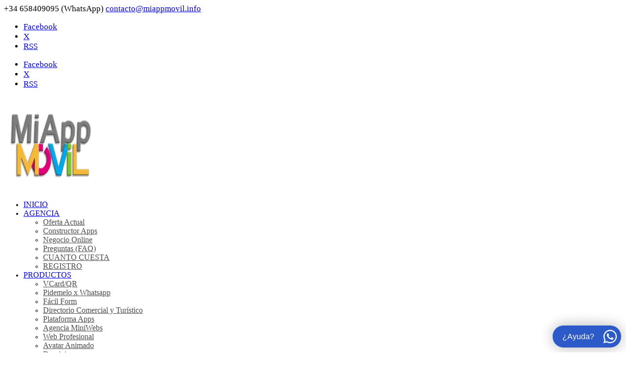

--- FILE ---
content_type: text/html; charset=utf-8
request_url: https://accounts.google.com/o/oauth2/postmessageRelay?parent=https%3A%2F%2Fwww.miappmovil.info&jsh=m%3B%2F_%2Fscs%2Fabc-static%2F_%2Fjs%2Fk%3Dgapi.lb.en.OE6tiwO4KJo.O%2Fd%3D1%2Frs%3DAHpOoo_Itz6IAL6GO-n8kgAepm47TBsg1Q%2Fm%3D__features__
body_size: 161
content:
<!DOCTYPE html><html><head><title></title><meta http-equiv="content-type" content="text/html; charset=utf-8"><meta http-equiv="X-UA-Compatible" content="IE=edge"><meta name="viewport" content="width=device-width, initial-scale=1, minimum-scale=1, maximum-scale=1, user-scalable=0"><script src='https://ssl.gstatic.com/accounts/o/2580342461-postmessagerelay.js' nonce="EpQAkc63j1ItnzHOHjRhjQ"></script></head><body><script type="text/javascript" src="https://apis.google.com/js/rpc:shindig_random.js?onload=init" nonce="EpQAkc63j1ItnzHOHjRhjQ"></script></body></html>

--- FILE ---
content_type: text/html; charset=utf-8
request_url: https://www.google.com/recaptcha/api2/aframe
body_size: 250
content:
<!DOCTYPE HTML><html><head><meta http-equiv="content-type" content="text/html; charset=UTF-8"></head><body><script nonce="qi_eQUUpswZE5VXJqWrIyQ">/** Anti-fraud and anti-abuse applications only. See google.com/recaptcha */ try{var clients={'sodar':'https://pagead2.googlesyndication.com/pagead/sodar?'};window.addEventListener("message",function(a){try{if(a.source===window.parent){var b=JSON.parse(a.data);var c=clients[b['id']];if(c){var d=document.createElement('img');d.src=c+b['params']+'&rc='+(localStorage.getItem("rc::a")?sessionStorage.getItem("rc::b"):"");window.document.body.appendChild(d);sessionStorage.setItem("rc::e",parseInt(sessionStorage.getItem("rc::e")||0)+1);localStorage.setItem("rc::h",'1766399937950');}}}catch(b){}});window.parent.postMessage("_grecaptcha_ready", "*");}catch(b){}</script></body></html>

--- FILE ---
content_type: application/javascript
request_url: https://provely-public.s3.amazonaws.com/scripts/provely.js
body_size: 58831
content:
(()=>{var e,t={10869:()=>{"undefined"==typeof provely&&(window.provely={config:{baseUrl:null,uuid:null,pixelName:"provelytrackingPixel",show:1,is_user_tracked:0,is_interacting:0,stop_showing:0,track:0,showWidget:0,showStream:0,delay:1e3,frequency:3e3,notificationPosition:"bottom-left",activitiesLimit:"no-limit",notificationPerUserSession:"no-limit",z_index:2147483647},styleSheets:[{id:"provely-widget-css",url:"https://provely-public.s3.amazonaws.com/css/provely.css"},{id:"font-awesome-css",url:"https://cdnjs.cloudflare.com/ajax/libs/font-awesome/5.15.4/css/all.min.css"},{id:"intl-tel-input-css",url:"https://cdnjs.cloudflare.com/ajax/libs/intl-tel-input/17.0.15/css/intlTelInput.css"}],scripts:[{id:"wurfl-script",url:"//wurfl.io/wurfl.js"},{id:"intl-tel-input-script",url:"https://cdnjs.cloudflare.com/ajax/libs/intl-tel-input/17.0.15/js/intlTelInput.min.js"}],settings:{},stream:{},notifications:[],activities:[],onlineVistorCount:0,notificationsSeenCount:0,activitiesSeenCount:0,totalActivitiesSeenCount:0,track:{uuid:null},fields:null,getUrl:function(e){return provely.config.baseUrl+"/"+e},validateEmail:function(e){return/^(([^<>()\[\]\\.,;:\s@"]+(\.[^<>()\[\]\\.,;:\s@"]+)*)|(".+"))@((\[[0-9]{1,3}\.[0-9]{1,3}\.[0-9]{1,3}\.[0-9]{1,3}])|(([a-zA-Z\-0-9]+\.)+[a-zA-Z]{2,}))$/.test(e)},set:function(e,t){provely[arguments.length>2&&void 0!==arguments[2]?arguments[2]:"track"][e]=t},scanObj:function(){if(void 0!==window.provelysObj){var e=window.provelysObj;for(i in e)provely.checkArgs(e[i]);window.provelysObj.push=function(){return provely.checkArgs(window.provelysObj[window.provelysObj.length-1]),Array.prototype.push.apply(this,arguments)}}},checkArgs:function(e){switch(e[0]){case"set":case"config":case"track":provely.set(e[1],e[2],e[0])}},sendConversionData:function(e){if(null!=e.uuid){var t=provely.getUrl("api/collect/".concat(e.uuid,"/conversion"))+"?"+provely.makeUrlParams(e);provely.loadPixel(t)}else console.error("*** PROVELY | Tracking ID is missing")},sendVisitorData:function(e){if(null!=e.uuid){var t=provely.getUrl("api/collect/".concat(e.uuid,"/visitor"));provely.loadPixel(t)}else console.error("*** PROVELY | Tracking ID is missing")},makeUrlParams:function(e){var t=[];for(var o in e)"uuid"!=o&&(val=e[o],"[object Array]"===Object.prototype.toString.call(val)&&(val=val.join(",")),t.push(o+"="+encodeURIComponent(val)));return t=t.join("&")},getRndInteger:function(){var e=arguments.length>0&&void 0!==arguments[0]?arguments[0]:1,t=arguments.length>1&&void 0!==arguments[1]?arguments[1]:10;return Math.floor(Math.random()*(t-e))+e},loadPixel:function(){var e=arguments.length>0&&void 0!==arguments[0]?arguments[0]:"",t=document.getElementById(provely.config.pixelName);null==t?provely.createPixel(e):setTimeout((function(){t.setAttribute("src",e)}),100*provely.getRndInteger())},createPixel:function(e,t){void 0===t&&(t=provely.config.pixelName);var o=document.createElement("img");return o.setAttribute("id",t),o.setAttribute("src",e),o.setAttribute("height","1px"),o.setAttribute("width","1px"),o.style.display="none",document.body.appendChild(o),document.getElementById(provely.config.pixelName)},getRequiredFieldNames:function(e){var t=[];for(var o in e)e.hasOwnProperty(o)&&"true"==e[o].required&&t.push(e[o].name);return t},getDomainName:function(){var e=window.location.hostname;return e=e.replace("www.","")},requiredFieldsAreFilled:function(){for(var e=!0,t=0;t<provely.requiredFieldNames.length;t++)$pv("[provely-data]").each((function(){var o=$pv(this).attr("name");provely.requiredFieldNames[t]!==o||$pv(this).val()||(e=!1)}));return e},bindFields:function(){if(console.info("*** PROVELY | Binding fields .."),provely.requiredFieldNames=provely.getRequiredFieldNames(provely.fields),null==provely.fields)$pv("input[name]").filter((function(){return/email/i.test($pv(this).attr("name"))})).attr("provely-data","email"),$pv("input[name]").filter((function(){return/name/i.test($pv(this).attr("name"))||/firstname/i.test($pv(this).attr("name"))||/first_name/i.test($pv(this).attr("name"))})).attr("provely-data","firstname"),$pv("input[name]").filter((function(){return/lastname/i.test($pv(this).attr("name"))||/last_name/i.test($pv(this).attr("name"))})).attr("provely-data","lastname");else for(var e in provely.fields)null!=provely.fields[e].id&&$pv("#"+provely.fields[e].id).length?$pv("#"+provely.fields[e].id).attr("provely-data",e):null!=provely.fields[e].name&&$pv('[name="'+provely.fields[e].name+'"]').attr("provely-data",e);setTimeout((function(){$pv("[provely-data]").on("blur",(function(){switch($pv(this).attr("provely-data")){case"firstname":case"lastname":provely.set($pv(this).attr("provely-data"),$pv(this).val()),provely.requiredFieldNames.length>1&&provely.requiredFieldsAreFilled()&&provely.sendConversionData(provely.track);break;case"email":var e=$pv(this).val();if(!provely.validateEmail(e))return!1;provely.set("email",e),provely.requiredFieldNames.length>1?provely.requiredFieldsAreFilled()&&provely.sendConversionData(provely.track):provely.sendConversionData(provely.track)}}))}),200)},addOrUpdateVisitor:function(){1==provely.config.show&&provely.sendVisitorData(provely.track),setTimeout((function(){provely.addOrUpdateVisitor()}),6e4)},setDelay:function(e){if(e.time&&e.format)switch(e.format){case"seconds":provely.config.delay=1e3*e.time;break;case"minutes":provely.config.delay=1e3*e.time*60;break;case"hours":provely.config.delay=1e3*e.time*60*60}},setFrequency:function(e){if(e.time&&e.format)switch(e.format){case"seconds":provely.config.frequency=1e3*e.time;break;case"minutes":provely.config.frequency=1e3*e.time*60;break;case"hours":provely.config.frequency=1e3*e.time*60*60}},loadScript:function(e,t){return new Promise((function(o,n){document.getElementById(t)&&o();var i=document.createElement("script");i.id=t,i.src=e,i.type="text/javascript",i.async=!1,i.onload=function(){o()},i.onerror=function(){n(e)},document.head.appendChild(i)}))},loadStylesheet:function(e,t){return new Promise((function(o,n){document.getElementById(t)&&o();var i=document.createElement("link");i.id=t,i.rel="stylesheet",i.type="text/css",i.href=e,i.onload=function(){o()},i.onerror=function(){n(e)},document.head.appendChild(i)}))},shouldDisplay:function(e){var t=!0;return!1===e.displayMobile&&provely.isMobile()&&(t=!1),!1===e.displayTablet&&provely.isTablet()&&(t=!1),!1===e.displayDesktop&&provely.isDesktop()&&(t=!1),t},jqLoad:function(){if(window.$pv=window.jQuery.noConflict(!0),provely.scanObj(),-1==window.location.href.indexOf("#setup")){if(null!=provely.track.uuid&&$pv.get(provely.config.baseUrl+"/api/widget/"+provely.track.uuid+"/tracking").done((function(e){"live-conversion"==e.type&&(provely.fields=e.fields,provely.bindFields()),"visitor"==e.type&&provely.addOrUpdateVisitor()})).fail((function(e){console.warn("*** PROVELY: "+(e.responseJSON.message||e.statusText))})),1==provely.config.showStream||1==provely.config.showWidget){var e=[];provely.styleSheets.forEach((function(t){e.push(provely.loadStylesheet(t.url,t.id))})),provely.scripts.forEach((function(t){e.push(provely.loadScript(t.url,t.id))})),Promise.all(e).then((function(){1==provely.config.showStream?$pv.get(provely.config.baseUrl+"/api/widget/"+provely.config.uuid+"/stream",{domain:provely.getDomainName(),page_url:window.location.pathname,translate:1}).done((function(e){if(provely.notifications=e.notifications,provely.stream=e.stream,provely.stream.display_settings.delay&&provely.setDelay(provely.stream.display_settings.delay),provely.stream.display_settings.displayFrequency&&provely.setFrequency(provely.stream.display_settings.displayFrequency),void 0!==provely.stream.display_settings.maxActivites&&"no-limit"!=provely.stream.display_settings.maxActivites&&(provely.config.activitiesLimit=provely.stream.display_settings.activitiesLimit),!1!==provely.shouldDisplay(provely.stream.display_settings)){if(1==provely.stream.is_custom_css&&provely.stream.custom_css){var t=document.createElement("style");t.innerHTML=provely.stream.custom_css,document.head.appendChild(t)}"no-limit"!=provely.stream.display_settings.notificationPerUserSession&&(provely.config.notificationPerUserSession=provely.stream.display_settings.notificationsLimit),setTimeout((function(){provely.displayStream()}),provely.config.delay)}})).fail((function(e){console.warn("*** PROVELY: "+(e.responseJSON.message||e.statusText))})):1==provely.config.showWidget&&$pv.get(provely.config.baseUrl+"/api/widget/"+provely.config.uuid+"/notification",{domain:provely.getDomainName(),page_url:window.location.pathname,translate:1}).done((function(e){if(provely.settings=e.data,provely.settings.display_settings.notificationPosition&&(provely.config.notificationPosition=provely.settings.display_settings.notificationPosition),provely.settings.display_settings.delay&&provely.setDelay(provely.settings.display_settings.delay),provely.settings.display_settings.displayFrequency&&provely.setFrequency(provely.settings.display_settings.displayFrequency),!1!==provely.shouldDisplay(provely.settings.display_settings)){if(1==provely.settings.is_custom_css&&provely.settings.custom_css){var t=document.createElement("style");t.innerHTML=provely.settings.custom_css,document.head.appendChild(t)}"no-limit"!=provely.settings.display_settings.notificationPerUserSession&&(provely.config.notificationPerUserSession=provely.settings.display_settings.notificationsLimit),setTimeout((function(){provely.displayWidget()}),provely.config.delay)}})).fail((function(e){console.warn("*** PROVELY: "+(e.responseJSON.message||e.statusText))}))})).catch((function(e){console.warn("*** PROVELY | Failed to load: "+e)}))}}else provely.setupMode()},setupMode:function(){if(null!=provely.track.uuid){var e=document.createElement("div");e.id="provely-setup-widget",document.body.appendChild(e),$pv("#provely-setup-widget").css("position","fixed").css("top",20).css("right",20).css("padding","10px 20px").css("cursor","hand").css("z-index",2147483647).css("opacity",1).css("line-height",1).css("border-radius","6px").css("background-color","#5468d4").css("color","#fff").css("cursor","pointer").css("font-family",'"Helvetica", "Arial"').html("Save & Close").click((function(){provely.scanSetupMode()}))}else alert("Provely tracking script not installed correctly.")},scanSetupMode:function(){provely.fields={},$pv("input").each((function(){var e=null,t=!1;switch($pv(this).val()){case"firstname-required":t=!0;case"firstname":case"FIRSTNAME":e="firstname",void 0!==$pv(this).attr("required")&&(t=!0);break;case"lastname-required":t=!0;case"lastname":case"LASTNAME":e="lastname",void 0!==$pv(this).attr("required")&&(t=!0);break;case"email":case"EMAIL":e="email",t=!0}null!=e&&(provely.fields[e]={id:null,name:null,required:t},null!=$pv(this).attr("id")&&(provely.fields[e].id=$pv(this).attr("id")),null!=$pv(this).attr("name")&&(provely.fields[e].name=$pv(this).attr("name")))})),$pv.post(provely.config.baseUrl+"/api/widget/"+provely.track.uuid+"/setup",{fields:provely.fields}).done((function(){window.location.href=window.location.href.replace("#setup","")})).fail((function(){alert("Error while saving fields")}))},showAvatar:function(){return"announcement"!==provely.settings.type&&"timer"!==provely.settings.type&&"coupon"!==provely.settings.type&&"socials"!==provely.settings.type&&"opt-in"!==provely.settings.type&&"video"!==provely.settings.type&&"inline"!==provely.settings.type&&1==provely.settings.is_avatar_display},isBox:function(){return"announcement"===provely.settings.type||"timer"===provely.settings.type||"coupon"===provely.settings.type||"opt-in"===provely.settings.type||"video"===provely.settings.type||"callback"===provely.settings.type},fontFamily:function(){return provely.settings.font.label+","+provely.settings.font.category},messageFontFamily:function(){return void 0!==provely.settings.message.font&&Object.keys(provely.settings.message.font).length?provely.settings.message.font.label+","+provely.settings.message.font.category:"inherit"},showIcons:function(){return"visitor"===provely.settings.type},showName:function(){return"live-conversion"===provely.settings.type||"visitor"!==provely.settings.type&&("rating"===provely.settings.type||"callback"===provely.settings.type)},getName:function(){var e=arguments.length>0&&void 0!==arguments[0]?arguments[0]:null,t=provely.settings.translations&&provely.settings.translations.someone?provely.settings.translations.someone:"Someone";return 1==provely.settings.is_name_display&&("callback"===provely.settings.type&&provely.settings.name?t=provely.settings.name:e&&e.first_name&&(t="rating"===provely.settings.type&&e.last_name?e.first_name+" "+e.last_name:e.first_name)),t},showAddress:function(){return"live-conversion"===provely.settings.type},address:function(){var e=arguments.length>0&&void 0!==arguments[0]?arguments[0]:{};if(Object.keys(e).length)switch(provely.settings.location_format){case"off":return!1;case"city":return!!e.city&&e.city;case"country":return!!e.country&&e.country;default:return!(!e.city||!e.state&&!e.country)&&"".concat(e.city,", ").concat(e.state?e.state:e.country)}return!1},showJob:function(){return"callback"===provely.settings.type},showTag:function(){return"visitor"===provely.settings.type},showTitle:function(){return"announcement"===provely.settings.type||"timer"===provely.settings.type||"socials"===provely.settings.type||"coupon"===provely.settings.type||"video"===provely.settings.type||"opt-in"===provely.settings.type},titlePosition:function(){return"center"===provely.settings.title.position?" align-center":"left"===provely.settings.title.position?" align-left":" align-right"},showMessage:function(){return"callback"!==provely.settings.type},showLink:function(){return"announcement"===provely.settings.type||"timer"===provely.settings.type||"video"===provely.settings.type},typeHasActivities:function(){return"live-conversion"===provely.settings.type||"rating"===provely.settings.type},hasActivitiesLimitReached:function(){return"no-limit"!=provely.config.activitiesLimit&&provely.totalActivitiesSeenCount>=provely.config.activitiesLimit},shouldRemove:function(){return"live-conversion"===provely.settings.type||"rating"===provely.settings.type||"visitor"===provely.settings.type},showTime:function(){return("live-conversion"===provely.settings.type||"rating"===provely.settings.type)&&1==provely.settings.is_timestamp_display},collectUniqueVisitor:function(){if(1!=provely.config.is_user_tracked){var e="".concat(provely.config.baseUrl,"/api/collect/").concat(provely.settings.uuid,"/visitor?type=unique");$pv.post(e).fail((function(e){console.warn("*** PROVELY: "+(e.responseJSON.message||e.statusText))})),provely.config.is_user_tracked=1}},collectImpression:function(){var e="".concat(provely.config.baseUrl,"/api/collect/").concat(provely.settings.uuid,"/impression");$pv.post(e).fail((function(e){console.warn("*** PROVELY: "+(e.responseJSON.message||e.statusText))}))},collectClick:function(){var e="".concat(provely.config.baseUrl,"/api/collect/").concat(provely.settings.uuid,"/click");$pv.post(e).fail((function(e){console.warn("*** PROVELY: "+(e.responseJSON.message||e.statusText))}))},displayHTML:function(){console.info("*** PROVELY: Displaying notification"),$pv("#provely-widget").remove();var e=provely.activities[provely.activitiesSeenCount],t=document.createElement("div");t.id="provely-widget",t.setAttribute("onclick","provely.collectClick()"),t.classList.add("provely-widget"),t.classList.add("animate__animated"),t.classList.add(provely.settings.type),t.classList.add(provely.settings.theme),t.classList.add(provely.config.notificationPosition),0==provely.settings.is_name_display&&"rating"==provely.settings.type&&t.classList.add("no-name"),provely.showAvatar()||t.classList.add("no-avatar"),provely.settings.message.image&&t.classList.add("has-image"),0==provely.settings.is_timestamp_display&&t.classList.add("no-time"),provely.settings.display_settings.branding||t.classList.add("no-branding"),provely.isBox()&&t.classList.add("is-box"),provely.settings.widget.gradient&&t.classList.add("with-gradient"),Object.keys(provely.settings.font).length||(provely.settings.font={label:"IBM Plex Sans",value:"https://fonts.googleapis.com/css2?family=IBM+Plex+Sans:wght@300;400;600&display=swap",category:"sans-serif"}),provely.initialiseFont(provely.settings.font),provely.showMessage()&&void 0!==provely.settings.message.font&&Object.keys(provely.settings.message.font).length&&provely.initialiseFont(provely.settings.message.font),t.style.backgroundColor=provely.settings.widget.background_color,t.style.borderStyle=provely.settings.widget.border_style,t.style.borderColor=provely.settings.widget.border_color,t.style.borderWidth=provely.settings.widget.border_size+"px",t.style.borderRadius=provely.settings.widget.border_radius+"px",t.style.fontFamily=provely.fontFamily(),t.style.position="fixed",t.style.margin="8px",t.style.zIndex=provely.config.z_index;var o,n="";(1==provely.settings.is_close_notification&&(n+='<img src="'.concat(provely.config.baseUrl,'/assets/svgs/close-circle.svg" class="close-icon" onclick="$pv(\'#provely-widget\').remove(); provely.config.stop_showing = 1; provely.config.is_interacting = 0;" />')),"callback"===provely.settings.type&&(n+='<div class="provely-widget__row provely-widget__chats">\n                          <div class="provely-chat">',provely.settings.chat.message&&(n+='<div class="provely-chat__row right"><p>'.concat(provely.settings.chat.message,"</p></div>")),n+='<div id="provely-replies"></div>',n+="</div>",n+='<form id="provely-chat-form" class="provely-chat__form" onsubmit="provely.submitCallbackForm(event)" autocomplete>\n                          <input\n                            id="provely-name-input"\n                            type="text"\n                            class="provely-chat__input"\n                            placeholder="'.concat(void 0!==provely.settings.translations.enter_your_full_name?provely.settings.translations.enter_your_full_name:"Enter your full name",'"\n                            maxlength="60"\n                            style="\n                              background-color: ').concat(provely.settings.input.background_color,";\n                              border-style: ").concat(provely.settings.input.border_style,";\n                              border-color: ").concat(provely.settings.input.border_color,";\n                              border-width: ").concat(provely.settings.input.border_size,"px;\n                              border-radius: ").concat(provely.settings.input.border_radius,"px;\n                              color: ").concat(provely.settings.input.text_color,';"\n                          />\n                          <p id="provely-name-input-error" class="invalid-feedback"></p>\n                          <input\n                            id="provely-phone-input"\n                            type="tel"\n                            placeholder="').concat(void 0!==provely.settings.translations.enter_your_phone_number?provely.settings.translations.enter_your_phone_number:"Enter your phone number",'"\n                            class="provely-chat__input"\n                            style="\n                              background-color: ').concat(provely.settings.input.background_color,";\n                              border-style: ").concat(provely.settings.input.border_style,";\n                              border-color: ").concat(provely.settings.input.border_color,";\n                              border-width: ").concat(provely.settings.input.border_size,"px;\n                              border-radius: ").concat(provely.settings.input.border_radius,"px;\n                              color: ").concat(provely.settings.input.text_color,';"\n                          />\n                          <p id="provely-phone-input-error" class="invalid-feedback"></p>\n                          <button\n                            id="provely-button"\n                            type="submit"\n                            class="provely-widget__button ').concat("center"===provely.settings.cta.position?" align-center":"right"===provely.settings.cta.position?" align-right":" align-left",'"\n                            style="\n                              background-color: ').concat(provely.settings.cta.background_color,";\n                              border-style: ").concat(provely.settings.cta.border_style,";\n                              border-color: ").concat(provely.settings.cta.border_color,";\n                              border-width: ").concat(provely.settings.cta.border_size,"px;\n                              border-radius: ").concat(provely.settings.cta.border_radius,"px;\n                              color: ").concat(provely.settings.cta.text_color,";\n                              height: ").concat(provely.settings.cta.height,'px;\n                            "\n                          >\n                            ').concat(provely.settings.cta.text,"\n                          </button>\n                      </form>"),n+="</div>"),provely.showAvatar())&&(n+='<div class="provely-widget__row provely-widget__avatar">',n+='<div class="avatar-bg" style="background-color: '.concat(provely.settings.icon.background_color,'"></div>'),"map"===provely.settings.avatar_type||"reviewer"===provely.settings.avatar_type?n+='<img src="'.concat(null!==(o=e.avatar)&&void 0!==o?o:"",'" onError="this.onerror=null; this.src=\'https://provely-public.s3.amazonaws.com/images/maps/default.jpg\';" />'):"custom"===provely.settings.avatar_type||"avatar"===provely.settings.avatar_type?n+='<img src="'.concat(provely.settings.avatar.includes("/assets")?provely.config.baseUrl+provely.settings.avatar:provely.settings.avatar,'" onError="this.onerror=null; this.src=\'').concat(provely.getUrl("assets/default-avatar.png"),"';\" />"):provely.showIcons()&&(n+='<i class="fas fa-'.concat(provely.settings.icon.symbol,'" style="font-size: ').concat(provely.settings.icon.size,"; color: ").concat(provely.settings.icon.icon_color,';"></i>')),n+="</div>");if(provely.showName()){n+='<div class="provely-widget__row provely-widget__user"><p>',n+=provely.getName(e),"callback"===provely.settings.type&&(n+='<i class="online"></i>');var i=provely.address(e);provely.showAddress()&&i&&(n+=" ".concat(void 0!==provely.settings.translations.from?provely.settings.translations.from:"from"," <b>").concat(i,"</b></p>")),provely.showJob()&&(n+='<p class="provely-widget__row provely-widget__job">'.concat(provely.settings.job,"</p>")),n+="</div>"}if(provely.showTag()&&(n+='<div class="provely-widget__row provely-widget__header">',n+='<div class="provely-widget__tag"\n                        style="\n                          background-color: '.concat(provely.settings.tag.background_color,";\n                          border-style: ").concat(provely.settings.tag.border_style,";\n                          border-color: ").concat(provely.settings.tag.border_color,";\n                          border-width: ").concat(provely.settings.tag.border_size,"px;\n                          border-radius: ").concat(provely.settings.tag.border_radius,'px;\n                      ">'),n+='<p style="color: '.concat(provely.settings.tag.text_color,';">'),n+='<i class="fas fa-eye"></i> '.concat(provely.onlineVistorCount," ").concat(provely.settings.tag.text,"</p>"),n+="</div></div>"),provely.showTitle()&&(n+='<div class="provely-widget__row provely-widget__title '.concat(provely.titlePosition(),'"'),n+='style="',n+="background-color: ".concat(provely.settings.title.background_color,";"),n+="border-style: ".concat(provely.settings.title.border_style,";"),n+="border-color: ".concat(provely.settings.title.border_color,";"),n+="border-width: ".concat(provely.settings.title.border_size,"px;"),n+="border-radius: ".concat(provely.settings.title.border_radius,"px;"),n+="font-size: ".concat(provely.settings.title.font_size,"px;"),n+="font-weight: ".concat(provely.settings.title.font_weight,";"),n+="padding: ".concat(provely.settings.title.padding,';">'),n+='<p style="color: '.concat(provely.settings.title.text_color,';">').concat(provely.settings.title.text),n+="</p></div>"),provely.showMessage()){if(n+='<div class="provely-widget__row provely-widget__message">',n+='<p\n                        style="\n                          color: '.concat(provely.settings.message.text_color,";\n                          font-family: ").concat(provely.messageFontFamily(),';"\n                        class="').concat("center"===provely.settings.message.position?" align-center":"right"===provely.settings.message.position?" align-right":" align-left",'">'),"rating"==provely.settings.type?e.review_title&&(n+='<b\n                                class="provely-widget__message-title"\n                                style="\n                                font-size: '.concat(provely.settings.message.font_size,"px;\n                                font-weight: ").concat(provely.settings.message.font_weight,';"\n                              >'),n+="".concat(e.review_title,"</b>")):provely.settings.message.title&&(n+='<b\n                            class="provely-widget__message-title"\n                            style="\n                            font-size: '.concat(provely.settings.message.font_size,"px;\n                            font-weight: ").concat(provely.settings.message.font_weight,';"\n                          >'),n+="".concat(provely.settings.message.title,"</b>")),"rating"==provely.settings.type?e.review_text&&(n+="".concat(e.review_text)):provely.settings.message.text&&(n+="".concat(provely.settings.message.text)),"rating"==provely.settings.type){n+='<span class="star-rating">';for(var s=1;s<=e.rating;s++)n+='<img src="'.concat(provely.config.baseUrl,'/assets/svgs/star.svg" />');n+="<span>".concat(void 0!==provely.settings.translations.on?provely.settings.translations.on:"on","</span>"),"capterra"==e.rating_source?n+='<img style="height: 17px" src="'.concat(provely.config.baseUrl,'/assets/integrations/capterra.svg" />'):"facebook"==e.rating_source?n+='<img style="height: 17px" src="'.concat(provely.config.baseUrl,'/assets/integrations/facebook.svg" />'):"google"==e.rating_source?n+='<img style="height: 17px" src="'.concat(provely.config.baseUrl,'/assets/integrations/google.svg" />'):"g2"==e.rating_source?n+='<img style="height: 17px" src="'.concat(provely.config.baseUrl,'/assets/integrations/g2.svg" />'):"trustpilot"==e.rating_source&&(n+='<img style="height: 20px" src="'.concat(provely.config.baseUrl,'/assets/integrations/trustpilot.svg" />')),n+="</div>"}n+="</p></div>"}if("announcement"===provely.settings.type&&provely.settings.message.image&&(n+='<div class="provely-widget__row provely-widget__image">',provely.settings.message.image.includes("/assets")?n+='<img src="'.concat(provely.config.baseUrl).concat(provely.settings.message.image,'" /></div>'):n+='<img src="'.concat(provely.settings.message.image,'" /></div>')),"video"===provely.settings.type&&(n+='<div class="provely-widget__row provely-widget__video">',n+='<iframe src="'.concat(provely.settings.video,'" height="215" frameborder="0" webkitallowfullscreen="" mozallowfullscreen="" allowfullscreen=""></iframe>'),n+="</div>"),"timer"===provely.settings.type&&(n+='<div id="provely-timer" class="provely-widget__row provely-widget__timer">\n                        <div class="provely-timer">\n                          <p class="provely-timer__column">\n                            <span id="provely-timer-days">0</span>\n                            <small>'.concat(void 0!==provely.settings.translations.days?provely.settings.translations.days:"days",'</small>\n                          </p>\n                          <p class="provely-timer__column">\n                            <span id="provely-timer-hours">0</span>\n                            <small>').concat(void 0!==provely.settings.translations.hours?provely.settings.translations.hours:"hours",'</small>\n                          </p>\n                          <p class="provely-timer__column">\n                            <span id="provely-timer-minutes">0</span>\n                            <small>').concat(void 0!==provely.settings.translations.minutes?provely.settings.translations.minutes:"minutes",'</small>\n                          </p>\n                          <p class="provely-timer__column">\n                            <span id="provely-timer-seconds">0</span>\n                            <small>').concat(void 0!==provely.settings.translations.seconds?provely.settings.translations.seconds:"seconds","</small>\n                          </p>\n                        </div>\n                      </div>")),"socials"===provely.settings.type&&(n+='<div class="provely-widget__row provely-widget__socials">',provely.settings.links.facebook.enabled&&(n+='<a\n                            href="'.concat(provely.settings.links.facebook.url,'"\n                            target="_blank"\n                            class="provely-socials__row"\n                            style="\n                              background-color: ').concat(provely.settings.link.background_color,";\n                              border-style: ").concat(provely.settings.link.border_style,";\n                              border-color: ").concat(provely.settings.link.border_color,";\n                              border-width: ").concat(provely.settings.link.border_size,"px;\n                              border-radius: ").concat(provely.settings.link.border_radius,'px;\n                            ">\n                            <img src="').concat(provely.config.baseUrl,'/assets/svgs/facebook-circle.svg" />\n                            ').concat(provely.settings.links.facebook.text,"\n                          </a>")),provely.settings.links.twitter.enabled&&(n+='<a\n                            href="'.concat(provely.settings.links.twitter.url,'"\n                            target="_blank"\n                            class="provely-socials__row"\n                            style="\n                              background-color: ').concat(provely.settings.link.background_color,";\n                              border-style: ").concat(provely.settings.link.border_style,";\n                              border-color: ").concat(provely.settings.link.border_color,";\n                              border-width: ").concat(provely.settings.link.border_size,"px;\n                              border-radius: ").concat(provely.settings.link.border_radius,'px;\n                            ">\n                            <img src="').concat(provely.config.baseUrl,'/assets/svgs/twitter-circle.svg" />\n                            ').concat(provely.settings.links.twitter.text,"\n                          </a>")),provely.settings.links.instagram.enabled&&(n+='<a\n                            href="'.concat(provely.settings.links.instagram.url,'"\n                            target="_blank"\n                            class="provely-socials__row"\n                            style="\n                              background-color: ').concat(provely.settings.link.background_color,";\n                              border-style: ").concat(provely.settings.link.border_style,";\n                              border-color: ").concat(provely.settings.link.border_color,";\n                              border-width: ").concat(provely.settings.link.border_size,"px;\n                              border-radius: ").concat(provely.settings.link.border_radius,'px;\n                            ">\n                            <img src="').concat(provely.config.baseUrl,'/assets/svgs/instagram.svg" />\n                            ').concat(provely.settings.links.instagram.text,"\n                          </a>")),provely.settings.links.linkedin.enabled&&(n+='<a\n                            href="'.concat(provely.settings.links.linkedin.url,'"\n                            target="_blank"\n                            class="provely-socials__row"\n                            style="\n                              background-color: ').concat(provely.settings.link.background_color,";\n                              border-style: ").concat(provely.settings.link.border_style,";\n                              border-color: ").concat(provely.settings.link.border_color,";\n                              border-width: ").concat(provely.settings.link.border_size,"px;\n                              border-radius: ").concat(provely.settings.link.border_radius,'px;\n                            ">\n                            <img src="').concat(provely.config.baseUrl,'/assets/svgs/linkedin.svg" />\n                            ').concat(provely.settings.links.linkedin.text,"\n                          </a>")),n+="</div>"),"coupon"===provely.settings.type&&(n+='<div class="provely-widget__row provely-widget__coupon">\n                          <div\n                            id="provely-coupon"\n                            class="provely-coupon__code"\n                            style="\n                              background-color: '.concat(provely.settings.coupon.background_color,";\n                              border-style: ").concat(provely.settings.coupon.border_style,";\n                              border-color: ").concat(provely.settings.coupon.border_color,";\n                              border-width: ").concat(provely.settings.coupon.border_size,"px;\n                              border-radius: ").concat(provely.settings.coupon.border_radius,"px;\n                              color: ").concat(provely.settings.coupon.text_color,';"\n                          >\n                            ').concat(provely.settings.coupon.text,'\n                          </div>\n                      </div>\n                      <button\n                          onclick="provely.copyCoupon(event)"\n                          class="provely-widget__row provely-widget__button ').concat("center"===provely.settings.cta.position?" align-center":"right"===provely.settings.cta.position?" align-right":" align-left",'"\n                          style="\n                            background-color: ').concat(provely.settings.cta.background_color,";\n                            border-style: ").concat(provely.settings.cta.border_style,";\n                            border-color: ").concat(provely.settings.cta.border_color,";\n                            border-width: ").concat(provely.settings.cta.border_size,"px;\n                            border-radius: ").concat(provely.settings.cta.border_radius,"px;\n                            color: ").concat(provely.settings.cta.text_color,";\n                            height: ").concat(provely.settings.cta.height,'px;"\n                      >\n                          ').concat(provely.settings.cta.text,"\n                      </button>")),"opt-in"===provely.settings.type&&(n+='<div class="provely-widget__row provely-widget__form">',"provely"==provely.settings.opt_in.form_to_use?n+='<form class="provely-form" onsubmit="provely.submitOptInForm(event)" autocomplete>':(n+='<form class="provely-form" action="'.concat(provely.settings.opt_in.form.action,'" method="POST" autocomplete>'),n+=provely.settings.opt_in.form.hidden_fields),n+='<input\n                          type="text"\n                          id="provely-name-input"\n                          name="'.concat("provely"==provely.settings.opt_in.form_to_use?"name":provely.settings.opt_in.form.full_name_input_name,'"\n                          class="provely-form__input"\n                          placeholder="').concat(void 0!==provely.settings.translations.enter_your_full_name?provely.settings.translations.enter_your_full_name:"Enter your full name",'..."\n                          maxlength="60"\n                          style="\n                            background-color: ').concat(provely.settings.input.background_color,";\n                            border-style: ").concat(provely.settings.input.border_style,";\n                            border-color: ").concat(provely.settings.input.border_color,";\n                            border-width: ").concat(provely.settings.input.border_size,"px;\n                            border-radius: ").concat(provely.settings.input.border_radius,"px;\n                            color: ").concat(provely.settings.input.text_color,';\n                          "\n                      />\n                      <p id="provely-name-input-error" class="invalid-feedback"></p>\n                      <input\n                          type="email"\n                          id="provely-email-input"\n                          name="').concat("provely"==provely.settings.opt_in.form_to_use?"email":provely.settings.opt_in.form.email_input_name,'"\n                          class="provely-form__input"\n                          placeholder="').concat(void 0!==provely.settings.translations.enter_your_email_address?provely.settings.translations.enter_your_email_address:"Enter your email address",'..."\n                          maxlength="60"\n                          required="required"\n                          style="\n                            background-color: ').concat(provely.settings.input.background_color,";\n                            border-style: ").concat(provely.settings.input.border_style,";\n                            border-color: ").concat(provely.settings.input.border_color,";\n                            border-width: ").concat(provely.settings.input.border_size,"px;\n                            border-radius: ").concat(provely.settings.input.border_radius,"px;\n                            color: ").concat(provely.settings.input.text_color,';\n                          "\n                      />\n                      <p id="provely-email-input-error" class="invalid-feedback"></p>\n                      <button\n                          id="provely-button"\n                          type="submit"\n                          class="provely-widget__button ').concat("center"===provely.settings.cta.position?" align-center":"right"===provely.settings.cta.position?" align-right":" align-left",'"\n                          style="\n                            background-color: ').concat(provely.settings.cta.background_color,";\n                            border-style: ").concat(provely.settings.cta.border_style,";\n                            border-color: ").concat(provely.settings.cta.border_color,";\n                            border-width: ").concat(provely.settings.cta.border_size,"px;\n                            border-radius: ").concat(provely.settings.cta.border_radius,"px;\n                            color: ").concat(provely.settings.cta.text_color,";\n                            height: ").concat(provely.settings.cta.height,'px;\n                          "\n                      >\n                          ').concat(provely.settings.cta.text,'\n                      </button>\n                      <div id="provely-alert"></div>\n                  </form>'),n+="</div>"),provely.showLink()&&(n+='<a\n                        class="provely-widget__row provely-widget__button '.concat("center"===provely.settings.cta.position?" align-center":"right"===provely.settings.cta.position?" align-right":" align-left",'"\n                        style="\n                          background-color: ').concat(provely.settings.cta.background_color,";\n                          border-style: ").concat(provely.settings.cta.border_style,";\n                          border-color: ").concat(provely.settings.cta.border_color,";\n                          border-width: ").concat(provely.settings.cta.border_size,"px;\n                          border-radius: ").concat(provely.settings.cta.border_radius,"px;\n                          color: ").concat(provely.settings.cta.text_color,";\n                          height: ").concat(provely.settings.cta.height,'px;\n                        "\n                        href="').concat(provely.settings.cta.url,'"\n                      >\n                        ').concat(provely.settings.cta.text,"\n                      </a>")),provely.showTime()&&(n+='<div class="provely-widget__row provely-widget__time">\n                        <small>'.concat(e.time,"</small>\n                      </div>")),provely.settings.display_settings.branding&&(n+='<div class="provely-widget__row provely-widget__verified '.concat("center"===provely.settings.display_settings.verifiedPosition?" align-center":"right"===provely.settings.display_settings.verifiedPosition?" align-right":" align-left",'"\n                        >'),"powered"==provely.settings.display_settings.powered?n+='<a href="'.concat(provely.settings.ref,'" target="_blank"><i class="fas fa-check-circle"></i> Powered by <b class="provely">Provely</b></a>'):n+='<a href="'.concat(provely.settings.ref,'" target="_blank"><i class="fas fa-check-circle"></i> Verified by <b class="provely">Provely</b></a>'),n+="</div>"),n+="</div>",t.innerHTML=n,document.body.appendChild(t),1==provely.settings.is_animation_effect&&null!=provely.settings.animation_effect&&provely.provelyAnimate(provely.settings.animation_effect),"callback"==provely.settings.type&&provely.initialisePhoneInput(),provely.initialiseInteractionEvents(),1==provely.settings.is_sound_effect&&provely.settings.sound_effect){var r=new Audio(provely.config.baseUrl+provely.settings.sound_effect);r.volume=.1,r.play().catch((function(e){console.error("*** PROVELY | Autoplay was prevented")}))}if("timer"==provely.settings.type&&provely.startTimer(),"no-limit"!=provely.config.notificationPerUserSession){var l=provely.getCookie("provely_notification_count_"+provely.settings.uuid);l?provely.setCookie("provely_notification_count_"+provely.settings.uuid,Number(l)+1):provely.setCookie("provely_notification_count_"+provely.settings.uuid,1)}provely.typeHasActivities()&&(provely.addViewed(provely.viewedActivitiesKey(provely.settings.uuid),e.id),provely.activitiesSeenCount++,provely.totalActivitiesSeenCount++),(1==provely.config.showStream||provely.shouldRemove())&&setTimeout((function(){provely.removeWidget()}),provely.config.frequency)},initialiseInteractionEvents:function(){var e=document.getElementById("provely-widget");e.addEventListener("mouseenter",(function(){provely.config.is_interacting=1}),!1),e.addEventListener("mouseleave",(function(){provely.config.is_interacting=0}),!1)},copyCoupon:function(e){var t;e.preventDefault(),document.selection?((t=document.body.createTextRange()).moveToElementText(document.getElementById("provely-coupon")),t.select().createTextRange(),document.execCommand("copy")):window.getSelection&&((t=document.createRange()).selectNode(document.getElementById("provely-coupon")),window.getSelection().addRange(t),document.execCommand("copy")),document.getElementById("provely-coupon").innerText="Copied!",window.getSelection().removeAllRanges()},submitOptInForm:function(e){e.preventDefault();var t=!0,o=document.getElementById("provely-name-input"),n=document.getElementById("provely-email-input"),i=document.getElementById("provely-button");if(document.getElementById("provely-alert").innerHTML="",""==o.value?(t=!1,o.classList.add("is-invalid"),document.getElementById("provely-name-input-error").innerText="Please enter your full name"):(o.classList.remove("is-invalid"),document.getElementById("provely-name-input-error").innerText=""),""==n.value?(t=!1,n.classList.add("is-invalid"),document.getElementById("provely-email-input-error").innerText="Please enter your email address"):0==provely.validateEmail(n.value)?(t=!1,n.classList.add("is-invalid"),document.getElementById("provely-email-input-error").innerText="Please enter a valid email address"):(n.classList.remove("is-invalid"),document.getElementById("provely-email-input-error").innerText=""),t){i.disabled=!0,i.classList.add("is-loading");var s="".concat(provely.config.baseUrl,"/api/collect/").concat(provely.settings.uuid,"/opt-in");$pv.post(s,{name:o.value,email:n.value}).always((function(){i.disabled=!1,i.classList.remove("is-loading")})).done((function(){void 0!==provely.settings.opt_in&&provely.settings.opt_in.success_message?document.getElementById("provely-alert").innerHTML='<p class="success-feedback"><i class="fas fa-check-circle"></i> '.concat(provely.settings.opt_in.success_message,"</p>"):document.getElementById("provely-alert").innerHTML='<p class="success-feedback"><i class="fas fa-check-circle"></i> Thank you. Your submission was successful.</p>'})).fail((function(e){document.getElementById("provely-alert").innerHTML='<p class="invalid-feedback"><i class="fas fa-exclamation-circle"></i> '.concat(e.responseJSON.message||e.statusText,"</p>")}))}},submitCallbackForm:function(e){e.preventDefault();var t=!0,o=document.getElementById("provely-replies"),n=document.querySelector("#provely-name-input"),i=document.querySelector("#provely-phone-input"),s=document.getElementById("provely-button"),r=window.intlTelInputGlobals.getInstance(i);if(""==n.value?(t=!1,n.classList.add("is-invalid"),document.getElementById("provely-name-input-error").innerText="Please enter your full name"):(n.classList.remove("is-invalid"),document.getElementById("provely-name-input-error").innerText=""),r.isValidNumber()?(i.classList.remove("is-invalid"),document.getElementById("provely-phone-input-error").innerText=""):(t=!1,i.classList.add("is-invalid"),document.getElementById("provely-phone-input-error").innerText="Please enter a valid phone number"),t){var l=n.value,a=r.getNumber(),c="<p>".concat(l,"\n").concat(a,"</p>"),p=document.createElement("div");p.classList.add("provely-chat__row"),p.classList.add("left"),p.innerHTML=c,$pv(".provely-chat").animate({scrollTop:$pv(".provely-chat").prop("scrollHeight")},500),s.disabled=!0,s.classList.add("is-loading"),o.appendChild(p);var v="".concat(provely.config.baseUrl,"/api/collect/").concat(provely.settings.uuid,"/callback");$pv.post(v,{name:l,phone:a,current_url:location.href}).always((function(){s.disabled=!1,s.classList.remove("is-loading")})).done((function(){var e=document.createElement("div");e.classList.add("provely-chat__row"),e.classList.add("right"),void 0!==provely.settings.chat&&provely.settings.chat.thank_you?e.innerHTML="<p>".concat(provely.settings.chat.thank_you,"</p>"):e.innerHTML="<p>Thank you. Your submission was successful.</p>",o.appendChild(e),$pv(".provely-chat").animate({scrollTop:$pv(".provely-chat").prop("scrollHeight")},500)})).fail((function(e){var t=document.createElement("div");t.classList.add("provely-chat__row"),t.classList.add("right"),t.innerHTML="<p>".concat(e.responseJSON.message||e.statusText,"</p>"),o.appendChild(t),$pv(".provely-chat").animate({scrollTop:$pv(".provely-chat").prop("scrollHeight")},500)}))}},initialiseFont:function(e){var t="google-font-link-"+e.label.replace(/\s/g,"+");if(!document.getElementById(t)){var o=e.value;o=o.replace("&display=swap",""),o+=":wght@300;400;600&display=swap";var n=document.createElement("link");n.id=t,n.rel="stylesheet",n.href=o,document.head.appendChild(n)}},testCharacters:function(e){return!!/^[()\-+0-9\s]*$/.test(e)},phoneOldValue:"",initialisePhoneInput:function(){var e=document.querySelector("#provely-phone-input"),t=window.intlTelInput(e,{utilsScript:provely.config.baseUrl+"/js/utils.js",initialCountry:"auto",geoIpLookup:function(e,t){$pv.ajax({url:provely.config.baseUrl+"/api/ip-lookup",method:"GET",dataType:"json",headers:{"Content-Type":"application/json"}}).done((function(t){var o=void 0!==(t=t.data).country_code?t.country_code:"us";e(o)})).fail((function(){e("us")}))}});e.addEventListener("input",(function(t){provely.testCharacters(t.target.value)||(e.value=provely.phoneOldValue),provely.phoneOldValue=t.target.value})),e.addEventListener("keypress",(function(o){if(e.value.trim()&&!t.isValidNumber()){var n=["Invalid number","Invalid country code","Too short","Too long","Invalid number"][t.getValidationError()];void 0!==n&&"Too long"==n&&o.preventDefault()}})),e.addEventListener("input",(function(){t.isValidNumber()?(document.getElementById("provely-phone-input-error").innerHTML="",e.classList.remove("is-invalid")):(document.getElementById("provely-phone-input-error").innerHTML="Please enter a valid phone number",e.classList.add("is-invalid"))}))},getCookie:function(e){var t=e+"=",o=document.cookie;try{o=decodeURIComponent(document.cookie)}catch(e){console.error("*** PROVELY: Error decoding cookie")}for(var n=o.split(";"),i=0;i<n.length;i++){for(var s=n[i];" "==s.charAt(0);)s=s.substring(1);if(0==s.indexOf(t))return s.substring(t.length,s.length)}return""},setCookie:function(e,t){var o=arguments.length>2&&void 0!==arguments[2]?arguments[2]:1,n=new Date;n.setTime(n.getTime()+24*o*60*60*1e3);var i="expires="+n.toUTCString();document.cookie=e+"="+t+";"+i+";path=/"},days:function(){return provely.settings.timer.days?864e5*provely.settings.timer.days:0},hours:function(){return provely.settings.timer.hours?36e5*provely.settings.timer.hours:0},minutes:function(){return provely.settings.timer.minutes?6e4*provely.settings.timer.minutes:0},startTimer:function(){var e,t,o,n=Date.now(),i=provely.getCookie("provely_timer_remaining_"+provely.settings.uuid);"expiry"==provely.settings.timer.type?(t=new Date(provely.settings.timer.expiry_date_time).getTime(),o=t):"cookie"==provely.settings.timer.type&&i?(t=1e3*Number(i),o=n+t):(t=provely.days()+provely.hours()+provely.minutes(),o=n+t),clearInterval(e),e=setInterval((function(){if(document.getElementsByClassName("provely-timer").length){var t=Math.round((o-Date.now())/1e3);if("cookie"==provely.settings.timer.type&&provely.setCookie("provely_timer_remaining_"+provely.settings.uuid,t),t<0){if(clearInterval(e),"hide"==provely.settings.timer.after_timer_expires){var n=document.getElementById("provely-timer");n&&(n.style.display="none")}"redirect"==provely.settings.timer.after_timer_expires&&provely.settings.timer.redirect_url&&(window.location.href=provely.settings.timer.redirect_url)}else provely.displayTimeLeft(t)}else clearInterval(e)}),1e3)},displayTimeLeft:function(e){document.getElementById("provely-timer-days").innerText=Math.floor(e/86400),document.getElementById("provely-timer-hours").innerText=Math.floor(e/3600%24),document.getElementById("provely-timer-minutes").innerText=Math.floor(e%3600/60),document.getElementById("provely-timer-seconds").innerText=Math.floor(e%60)},addViewed:function(e,t){var o=provely.getViewed(e);o.push(t),provely.setCookie(e,JSON.stringify(o),2)},getViewed:function(e){var t=arguments.length>1&&void 0!==arguments[1]&&arguments[1],o=[];return provely.getCookie(e)&&(o=provely.getCookie(e),o=JSON.parse(o)),Array.isArray(o)||(o=[]),1==t?JSON.stringify(o):o},resetViewed:function(e){provely.setCookie(e,JSON.stringify([]))},viewedActivitiesKey:function(e){return"provely_viewed_activity_ids_"+e},hasViewedAllSetActivities:function(){return 0==provely.activities.length||provely.activitiesSeenCount>=provely.activities.length},trackAndDisplay:function(){provely.collectUniqueVisitor(),provely.collectImpression(),provely.displayHTML()},displayWidget:function(){if(1!=provely.config.stop_showing)if(0!=provely.config.show){if("no-limit"!=provely.config.notificationPerUserSession){var e=provely.getCookie("provely_notification_count_"+provely.settings.uuid);if(e&&Number(e)>=provely.config.notificationPerUserSession)return}if("visitor"===provely.settings.type)provely.onlineVistorCount=0,$pv.get("".concat(provely.config.baseUrl,"/api/activities/").concat(provely.settings.uuid,"/visitors")).done((function(e){void 0!==e.data.online_visitor_count&&e.data.online_visitor_count>=provely.settings.display_settings.minimumVisitors?(provely.onlineVistorCount=e.data.online_visitor_count,provely.trackAndDisplay()):1==provely.config.showStream&&provely.displayStream()})).fail((function(e){console.warn("*** PROVELY: "+(e.responseJSON.message||e.statusText)),1==provely.config.showStream?provely.displayStream():setTimeout((function(){provely.displayWidget()}),3e5)}));else if("live-conversion"!=provely.settings.type&&"rating"!=provely.settings.type||!provely.hasViewedAllSetActivities())provely.trackAndDisplay();else{provely.activitiesSeenCount=0,provely.activities=[];var t=provely.viewedActivitiesKey(provely.settings.uuid),o=provely.getViewed(t,!0);$pv.post("".concat(provely.config.baseUrl,"/api/activities/").concat(provely.settings.uuid),{viewed_ids:o,limit:provely.config.activitiesLimit}).done((function(e){void 0!==e.data&&e.data.length>0?(provely.activities=e.data,provely.trackAndDisplay()):1==e.is_viewed_reset?(provely.resetViewed(t),1==provely.config.showStream?provely.displayStream():provely.displayWidget()):1==provely.config.showStream&&provely.displayStream()})).fail((function(e){console.warn("*** PROVELY: "+(e.responseJSON.message||e.statusText)),1==provely.config.showStream?provely.displayStream():setTimeout((function(){provely.displayWidget()}),3e5)}))}}else setTimeout((function(){provely.displayWidget()}),provely.config.delay)},displayStream:function(){if(provely.totalActivitiesSeenCount=0,provely.notifications.length>0){if(null==provely.notifications[provely.notificationsSeenCount])return;provely.settings=provely.notifications[provely.notificationsSeenCount],provely.settings.display_settings.notificationPosition?provely.config.notificationPosition=provely.settings.display_settings.notificationPosition:provely.config.notificationPosition="bottom-left",provely.notificationsSeenCount++,provely.displayWidget()}},removeClassByPrefix:function(e,t){var o=new RegExp("\\b"+t+"[^ ]*[ ]?\\b","g");return e.className=e.className.replace(o,""),e},removeWidget:function(){if(1!=provely.config.is_interacting){if(document.getElementById("provely-widget")){var e=document.querySelector("#provely-widget");provely.removeClassByPrefix(e,"animate__"),e.classList.add("animate__animated","animate__fadeOut"),e.addEventListener("animationend",(function(){$pv("#provely-widget").remove(),setTimeout((function(){provely.typeHasActivities()?1==provely.config.showStream&&provely.hasActivitiesLimitReached()?provely.displayStream():provely.displayWidget():1==provely.config.showStream&&provely.displayStream()}),provely.config.frequency)}))}}else setTimeout((function(){provely.removeWidget()}),provely.config.delay)},provelyAnimate:function(e){$pv("#provely-widget").addClass(e)},isMobile:function(){var e,t=!1;return e=navigator.userAgent||navigator.vendor||window.opera,(/(android|bb\d+|meego).+mobile|avantgo|bada\/|blackberry|blazer|compal|elaine|fennec|hiptop|iemobile|ip(hone|od)|iris|kindle|lge |maemo|midp|mmp|mobile.+firefox|netfront|opera m(ob|in)i|palm( os)?|phone|p(ixi|re)\/|plucker|pocket|psp|series(4|6)0|symbian|treo|up\.(browser|link)|vodafone|wap|windows ce|xda|xiino/i.test(e)||/1207|6310|6590|3gso|4thp|50[1-6]i|770s|802s|a wa|abac|ac(er|oo|s\-)|ai(ko|rn)|al(av|ca|co)|amoi|an(ex|ny|yw)|aptu|ar(ch|go)|as(te|us)|attw|au(di|\-m|r |s )|avan|be(ck|ll|nq)|bi(lb|rd)|bl(ac|az)|br(e|v)w|bumb|bw\-(n|u)|c55\/|capi|ccwa|cdm\-|cell|chtm|cldc|cmd\-|co(mp|nd)|craw|da(it|ll|ng)|dbte|dc\-s|devi|dica|dmob|do(c|p)o|ds(12|\-d)|el(49|ai)|em(l2|ul)|er(ic|k0)|esl8|ez([4-7]0|os|wa|ze)|fetc|fly(\-|_)|g1 u|g560|gene|gf\-5|g\-mo|go(\.w|od)|gr(ad|un)|haie|hcit|hd\-(m|p|t)|hei\-|hi(pt|ta)|hp( i|ip)|hs\-c|ht(c(\-| |_|a|g|p|s|t)|tp)|hu(aw|tc)|i\-(20|go|ma)|i230|iac( |\-|\/)|ibro|idea|ig01|ikom|im1k|inno|ipaq|iris|ja(t|v)a|jbro|jemu|jigs|kddi|keji|kgt( |\/)|klon|kpt |kwc\-|kyo(c|k)|le(no|xi)|lg( g|\/(k|l|u)|50|54|\-[a-w])|libw|lynx|m1\-w|m3ga|m50\/|ma(te|ui|xo)|mc(01|21|ca)|m\-cr|me(rc|ri)|mi(o8|oa|ts)|mmef|mo(01|02|bi|de|do|t(\-| |o|v)|zz)|mt(50|p1|v )|mwbp|mywa|n10[0-2]|n20[2-3]|n30(0|2)|n50(0|2|5)|n7(0(0|1)|10)|ne((c|m)\-|on|tf|wf|wg|wt)|nok(6|i)|nzph|o2im|op(ti|wv)|oran|owg1|p800|pan(a|d|t)|pdxg|pg(13|\-([1-8]|c))|phil|pire|pl(ay|uc)|pn\-2|po(ck|rt|se)|prox|psio|pt\-g|qa\-a|qc(07|12|21|32|60|\-[2-7]|i\-)|qtek|r380|r600|raks|rim9|ro(ve|zo)|s55\/|sa(ge|ma|mm|ms|ny|va)|sc(01|h\-|oo|p\-)|sdk\/|se(c(\-|0|1)|47|mc|nd|ri)|sgh\-|shar|sie(\-|m)|sk\-0|sl(45|id)|sm(al|ar|b3|it|t5)|so(ft|ny)|sp(01|h\-|v\-|v )|sy(01|mb)|t2(18|50)|t6(00|10|18)|ta(gt|lk)|tcl\-|tdg\-|tel(i|m)|tim\-|t\-mo|to(pl|sh)|ts(70|m\-|m3|m5)|tx\-9|up(\.b|g1|si)|utst|v400|v750|veri|vi(rg|te)|vk(40|5[0-3]|\-v)|vm40|voda|vulc|vx(52|53|60|61|70|80|81|83|85|98)|w3c(\-| )|webc|whit|wi(g |nc|nw)|wmlb|wonu|x700|yas\-|your|zeto|zte\-/i.test(e.substr(0,4)))&&(t=!0),t},isDesktop:function(){var e=!1;return"Desktop"!=WURFL.form_factor&&"Smart-TV"!=WURFL.form_factor&&"Robot"!=WURFL.form_factor||(e=!0),e},isTablet:function(){var e=!1;return"Tablet"==WURFL.form_factor&&(e=!0),e},hidden:null,visibilityChange:null,handleVisibilityChange:function(){document[hidden]?provely.config.show=0:provely.config.show=1},init:function(){provely.loadScript("https://ajax.googleapis.com/ajax/libs/jquery/3.2.1/jquery.min.js","jquery-script").then((function(){provely.jqLoad()})).catch((function(e){console.warn("*** PROVELY | Failed to load: "+e)})),void 0!==document.hidden?(hidden="hidden",visibilityChange="visibilitychange"):void 0!==document.mozHidden?(hidden="mozHidden",visibilityChange="mozvisibilitychange"):void 0!==document.msHidden?(hidden="msHidden",visibilityChange="msvisibilitychange"):void 0!==document.webkitHidden&&(hidden="webkitHidden",visibilityChange="webkitvisibilitychange"),document.addEventListener(visibilityChange,provely.handleVisibilityChange,!1)}},window.addEventListener("load",provely.init()))},74600:()=>{},7403:()=>{},60482:()=>{},52293:()=>{},70791:()=>{}},o={};function n(e){var i=o[e];if(void 0!==i)return i.exports;var s=o[e]={exports:{}};return t[e](s,s.exports,n),s.exports}n.m=t,e=[],n.O=(t,o,i,s)=>{if(!o){var r=1/0;for(p=0;p<e.length;p++){for(var[o,i,s]=e[p],l=!0,a=0;a<o.length;a++)(!1&s||r>=s)&&Object.keys(n.O).every((e=>n.O[e](o[a])))?o.splice(a--,1):(l=!1,s<r&&(r=s));if(l){e.splice(p--,1);var c=i();void 0!==c&&(t=c)}}return t}s=s||0;for(var p=e.length;p>0&&e[p-1][2]>s;p--)e[p]=e[p-1];e[p]=[o,i,s]},n.o=(e,t)=>Object.prototype.hasOwnProperty.call(e,t),(()=>{var e={729:0,22:0,171:0,234:0,170:0,496:0};n.O.j=t=>0===e[t];var t=(t,o)=>{var i,s,[r,l,a]=o,c=0;if(r.some((t=>0!==e[t]))){for(i in l)n.o(l,i)&&(n.m[i]=l[i]);if(a)var p=a(n)}for(t&&t(o);c<r.length;c++)s=r[c],n.o(e,s)&&e[s]&&e[s][0](),e[s]=0;return n.O(p)},o=self.webpackChunk=self.webpackChunk||[];o.forEach(t.bind(null,0)),o.push=t.bind(null,o.push.bind(o))})(),n.O(void 0,[22,171,234,170,496],(()=>n(10869))),n.O(void 0,[22,171,234,170,496],(()=>n(7403))),n.O(void 0,[22,171,234,170,496],(()=>n(60482))),n.O(void 0,[22,171,234,170,496],(()=>n(52293))),n.O(void 0,[22,171,234,170,496],(()=>n(70791)));var s=n.O(void 0,[22,171,234,170,496],(()=>n(74600)));s=n.O(s)})();